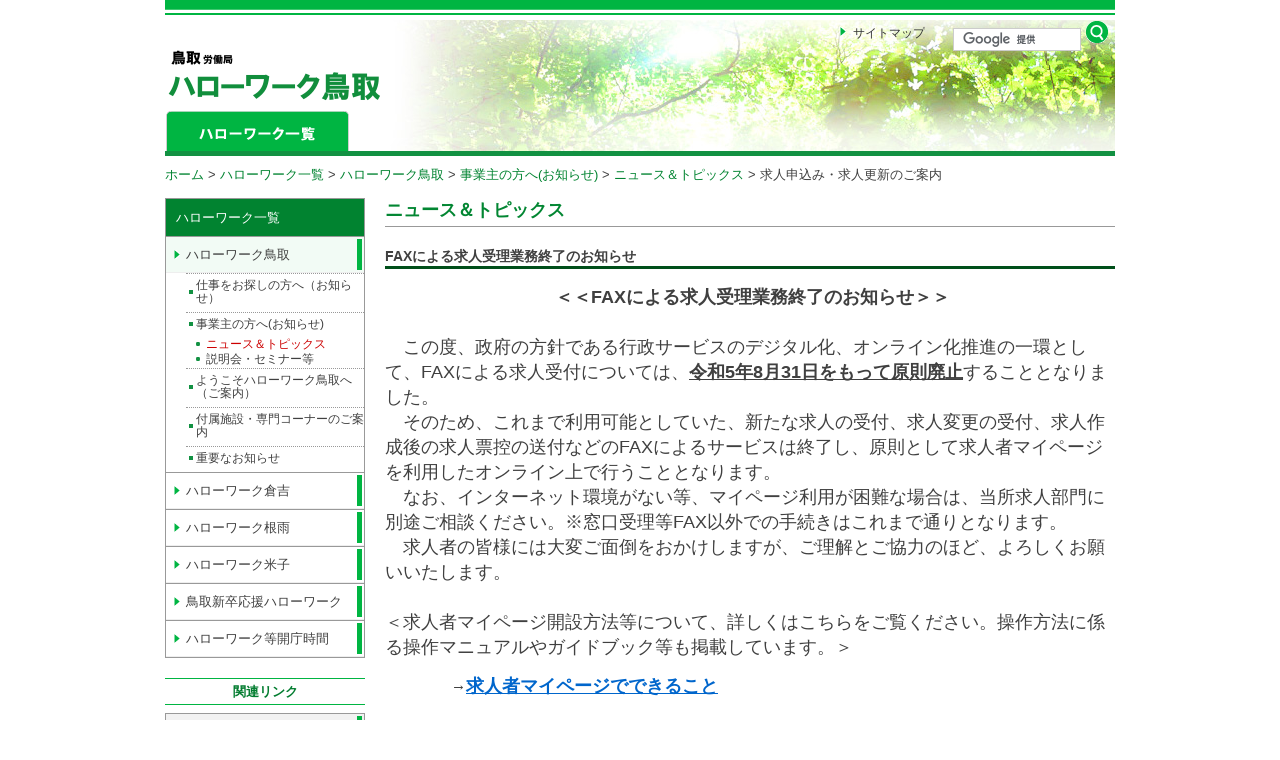

--- FILE ---
content_type: text/html; charset=UTF-8
request_url: https://jsite.mhlw.go.jp/tottori-hellowork/list/tottori/jigyounushi/news_topics/_120059_00004.html
body_size: 4328
content:
<!DOCTYPE html PUBLIC "-//W3C//DTD XHTML 1.0 Strict//EN" "http://www.w3.org/TR/xhtml1/DTD/xhtml1-strict.dtd">
<html xmlns="http://www.w3.org/1999/xhtml" xml:lang="ja" lang="ja">
<head>
<meta http-equiv="Content-Type" content="text/html; charset=UTF-8" />
<meta http-equiv="Content-Style-Type" content="text/css" />
<meta http-equiv="Content-Script-Type" content="text/javascript" />
<meta http-equiv="X-UA-Compatible" content="IE=7,IE=9" />
<link rel="stylesheet" type="text/css" href="/tottori-hellowork/css/list/tottori/jigyounushi/news_topics/_120059.css" charset="UTF-8" />
<meta name="viewport" content="initial-scale=1" /><meta name="keywords" content="" />
<meta name="description" content="" />

<title>求人申込み・求人更新のご案内 | 鳥取ハローワーク</title>
<script type="text/javascript" src="/tottori-hellowork/scripts/jquery-1.7.min.js"></script>
			<script type="text/javascript" src="/tottori-hellowork/scripts/jquery_prototype.js"></script>
			<script type="text/javascript">
<!--
	var pbGlobalAliasBase = '/';
//-->
</script>
<script type="text/javascript" src="/tottori-hellowork/public.js"></script>

	

<link rel="stylesheet" type="text/css" href="/wysiwyg/aly.css" charset="UTF-8" />
</head>
<body>
<link charset="UTF-8" href="/tottori-hellowork/css/list/tottori/jigyounushi/news_topics/_120059.css" rel="stylesheet" type="text/css" /><noscript><p>このページではjavascriptを使用しています。</p></noscript>
<div class="pbPage" id="page">
	<div class="pbHeaderArea" id="headerArea">
		<div class="pbArea " id="area1">
			<div class="pbNested ">
				<div class="pbNested pbNestedWrapper" id="pbBlock1066152">
					<div class="pbNested hwHdImg">
						<div class="pbNested pbNestedWrapper" id="pbBlock1066153">
							<div class="pbNested pbNestedHorizontalWrapper ">
								<div class="pbHorizontalNested" id="pbBlock1066158" style="overflow: hidden; clear: right;">
									<div class="pbBlock pbBlockBase">
										<div><a href="/tottori-hellowork/list/tottori.html"><img alt="厚生労働局　ハローワーク鳥取" src="/tottori-hellowork/library/tottori-hellowork/logo_hello_tottori_tottori.png" style="border: 0px solid currentColor; border-image: none;" /></a></div>
									</div>
								</div>

								<div class="pbHorizontalNested" id="pbBlock1066155" style="overflow: hidden; clear: right;">
									<div class="pbBlock pbBlockBase">
										<div class="hwHdLnk"><img alt="＞" src="/tottori-hellowork/library/common-hellowork/ic_list.gif" style="border-width: 0px; border-style: solid;" /> <a href="/tottori-hellowork/sitemap.html">サイトマップ</a></div>
									</div>
								</div>

								<div class="pbHorizontalNested" id="pbBlock1066154" style="overflow: hidden; clear: right;">
									<div class="pbBlock pbBlockBase">
										<div class="hwSearchForm">
											<form action="https://jsite.mhlw.go.jp/tottori-hellowork/site_kensaku/" id="cse-search-box">
												<div><input id="cx" name="cx" type="hidden" value="015787092344509103715:e_lccwo2elk" /> <input id="cof" name="cof" type="hidden" value="FORID:10" /> <input id="ie" name="ie" type="hidden" value="UTF-8" /> <input class="pbInputForm" id="q" name="q" size="31" type="text" /> <input alt="検索" class="lbButton" id="image" src="/tottori-hellowork/library/common-hellowork/btn_search.gif" type="image" /></div>
											</form>
											<script type="text/javascript" src="https://www.google.com/cse/brand?form=cse-search-box&amp;lang=ja">
</script></div>
									</div>
								</div>
							</div>
						</div>

						<div class="pbNested pbNestedWrapper" id="pbBlock1066156">
							<div class="pbBlock pbBlockBase">
								<div class="hwGnavi">
									<div style="text-align: left;"><a href="/tottori-hellowork/list.html"><img alt="ハローワーク一覧" src="/tottori-hellowork/library/common-hellowork/gn_helloOn.gif" style="border-width: 0px; border-style: solid;" /></a></div>
								</div>
							</div>
						</div>
					</div>
				</div>

				<div class="pbNested pbNestedWrapper" id="pbBlock1066157">
					<div class="pbBlock pbBlockNavigation hwNaviBlk"><a href="/tottori-hellowork/home.html">ホーム</a> &gt; <a href="/tottori-hellowork/list.html">ハローワーク一覧</a> &gt; <a href="/tottori-hellowork/list/tottori.html">ハローワーク鳥取</a> &gt; <a href="/tottori-hellowork/list/tottori/jigyounushi.html">事業主の方へ(お知らせ)</a> &gt; <a href="/tottori-hellowork/list/tottori/jigyounushi/news_topics.html">ニュース＆トピックス</a> &gt; 求人申込み・求人更新のご案内</div>
				</div>
			</div>
		</div>
	</div>

	<div class="pbAreaWrapper1" id="areaWrapper1">
		<div class="pbLeftArea" id="leftArea">
			<div class="pbArea " id="area2">
				<div class="pbNested ">
					<div class="pbNested pbNestedWrapper" id="pbBlock1066095">
						<div class="pbNested hwSideMenuBox">
							<div class="pbNested pbNestedWrapper" id="pbBlock1066096">
								<div class="pbBlock pbBlockBase">
									<div class="hwSideTtl">ハローワーク一覧</div>
								</div>
							</div>

							<div class="pbNested pbNestedWrapper" id="pbBlock1066084">
								<div class="pbBlock pbBlockExtMenu pbBlockExtMenuLv1" id="pbBlockExtMenuB1066084P64904" style="text-align: left; background-color: rgb(242, 251, 245);"><a href="/tottori-hellowork/list/tottori.html" style="color: inherit; text-decoration: none;"><span style="color: inherit; font-style: normal; font-weight: normal;">ハローワーク鳥取</span></a></div>

								<div class="pbBlock pbBlockExtMenu pbBlockExtMenuLv2" id="pbBlockExtMenuB1066084P64905" style="text-align: left;"><a href="/tottori-hellowork/list/tottori/kyushokusha.html" style="color: inherit; text-decoration: none;"><span style="color: inherit; font-style: normal; font-weight: normal;">仕事をお探しの方へ（お知らせ）</span></a></div>

								<div class="pbBlock pbBlockExtMenu pbBlockExtMenuLv2" id="pbBlockExtMenuB1066084P64912" style="text-align: left;"><a href="/tottori-hellowork/list/tottori/jigyounushi.html" style="color: inherit; text-decoration: none;"><span style="color: inherit; font-style: normal; font-weight: normal;">事業主の方へ(お知らせ)</span></a></div>

								<div class="pbBlock pbBlockExtMenu pbBlockExtMenuLv3" id="pbBlockExtMenuB1066084P64913" style="text-align: left;"><a href="/tottori-hellowork/list/tottori/jigyounushi/news_topics.html" style="color: rgb(204, 0, 0); text-decoration: none;"><span style="color: rgb(204, 0, 0); font-style: normal; font-weight: normal;">ニュース＆トピックス</span></a></div>

								<div class="pbBlock pbBlockExtMenu pbBlockExtMenuLv3" id="pbBlockExtMenuB1066084P64915" style="text-align: left;"><a href="/tottori-hellowork/list/tottori/jigyounushi/setsumeikai_seminar.html" style="color: inherit; text-decoration: none;"><span style="color: inherit; font-style: normal; font-weight: normal;">説明会・セミナー等</span></a></div>

								<div class="pbBlock pbBlockExtMenu pbBlockExtMenuLv2" id="pbBlockExtMenuB1066084P64917" style="text-align: left;"><a href="/tottori-hellowork/list/tottori/youkoso.html" style="color: inherit; text-decoration: none;"><span style="color: inherit; font-style: normal; font-weight: normal;">ようこそハローワーク鳥取へ（ご案内）</span></a></div>

								<div class="pbBlock pbBlockExtMenu pbBlockExtMenuLv2" id="pbBlockExtMenuB1066084P64920" style="text-align: left;"><a href="/tottori-hellowork/list/tottori/fuzoku_shisetsu.html" style="color: inherit; text-decoration: none;"><span style="color: inherit; font-style: normal; font-weight: normal;">付属施設・専門コーナーのご案内</span></a></div>

								<div class="pbBlock pbBlockExtMenu pbBlockExtMenuLv2" id="pbBlockExtMenuB1066084P119900" style="text-align: left;"><a href="/tottori-hellowork/list/tottori/_119900.html" style="color: inherit; text-decoration: none;"><span style="color: inherit; font-style: normal; font-weight: normal;">重要なお知らせ</span></a></div>

								<div class="pbBlock pbBlockExtMenu pbBlockExtMenuLv1" id="pbBlockExtMenuB1066084P64923" style="text-align: left; background-repeat: no-repeat;"><a href="/tottori-hellowork/list/kurayoshi.html" style="color: inherit; text-decoration: none;"><span style="color: inherit; font-style: normal; font-weight: normal;">ハローワーク倉吉</span></a></div>

								<div class="pbBlock pbBlockExtMenu pbBlockExtMenuLv1" id="pbBlockExtMenuB1066084P64938" style="text-align: left; background-repeat: no-repeat;"><a href="/tottori-hellowork/list/neu.html" style="color: inherit; text-decoration: none;"><span style="color: inherit; font-style: normal; font-weight: normal;">ハローワーク根雨</span></a></div>

								<div class="pbBlock pbBlockExtMenu pbBlockExtMenuLv1" id="pbBlockExtMenuB1066084P64940" style="text-align: left; background-repeat: no-repeat;"><a href="/tottori-hellowork/list/yonago.html" style="color: inherit; text-decoration: none;"><span style="color: inherit; font-style: normal; font-weight: normal;">ハローワーク米子</span></a></div>

								<div class="pbBlock pbBlockExtMenu pbBlockExtMenuLv1" id="pbBlockExtMenuB1066084P86197" style="text-align: left; background-repeat: no-repeat;"><a href="/tottori-hellowork/list/kisotusha_shinsotusha.html" style="color: inherit; text-decoration: none;"><span style="color: inherit; font-style: normal; font-weight: normal;">鳥取新卒応援ハローワーク</span></a></div>

								<div class="pbBlock pbBlockExtMenu pbBlockExtMenuLv1" id="pbBlockExtMenuB1066084P115418" style="text-align: left; background-repeat: no-repeat;"><a href="/tottori-hellowork/list/_115418.html" style="color: inherit; text-decoration: none;"><span style="color: inherit; font-style: normal; font-weight: normal;">ハローワーク等開庁時間</span></a></div>
							</div>
						</div>
					</div>

					<div class="pbNested pbNestedWrapper" id="pbBlock1066097">
						<div class="pbBlock pbBlockBase">
							<div class="hwRelLink">
								<div class="hwRelLinkTtl">関連リンク</div>

								<ul>
									<li><a class="pbOpenNewWindow" href="https://jsite.mhlw.go.jp/tottori-roudoukyoku/home.html">鳥取労働局</a></li>
									<li><a class="pbOpenNewWindow" href="https://www.hellowork.mhlw.go.jp/">ハローワーク<br />
										インターネットサービス</a></li>
								</ul>
							</div>
						</div>
					</div>

					<div class="pbNested pbNestedWrapper" id="pbBlock1066098">
						<div class="pbBlock pbBlockBase">
							<div class="hwMenu01C"><a href="http://www.pref.tottori.lg.jp/">鳥取県公式ホームページ</a></div>
						</div>
					</div>

					<div class="pbNested pbNestedWrapper" id="pbBlock1066099">
						<div class="pbBlock pbBlockBase">
							<div class="hwAdobeLnk">
								<p><a class="pbOpenNewWindow" href="http://get.adobe.com/jp/reader/"><img alt="Get ADOBE READER" src="/tottori-hellowork/library/common-hellowork/get_adobereader.gif" style="border: 0px solid currentColor; border-image: none;" /></a></p>

								<p>サイト内のPDF文書をご覧になるにはAdobe Readerが必要です。</p>
							</div>
						</div>
					</div>
				</div>
			</div>
		</div>

		<div class="pbAreaWrapper2" id="areaWrapper2">
			<div class="pbMainArea" id="mainArea">
				<div class="pbArea " id="area0">
					<div class="pbNested ">
						<div class="pbNested pbNestedWrapper" id="pbBlock4091915">
							<div class="pbBlock pbBlockBase">
								<div>
									<h2>ニュース＆トピックス</h2>
								</div>
							</div>
						</div>

						<div class="pbNested pbNestedWrapper" id="pbBlock4091914">
							<div style="width: 100%;">
								<div style="margin: 0px; width: 100%;">
									<div style="width: 100%; float: left;">
										<div class="pbBlock pbTitleBlock ">
											<h3><em>FAXによる求人受理業務</em>終了<em>のお知らせ</em></h3>
										</div>
									</div>
								</div>
							</div>
						</div>

						<div class="pbNested pbNestedWrapper" id="pbBlock4091910">
							<div class="pbNested hwMarginB10">
								<div class="pbNested pbNestedWrapper" id="pbBlock4091908">
									<div class="pbNested hwMarginB10">
										<div class="pbNested pbNestedWrapper" id="pbBlock4091909" style="width: 100.77%; height: 1000px;">
											<div class="pbBlock pbBlockBase">
												<div>
													<p class="m-txtXL m-txt--center"><em>＜＜FAXによる求人受理業務終了のお知らせ＞＞</em></p>

													<p class="m-txtXL"><br />
														　この度、政府の方針である行政サービスのデジタル化、オンライン化推進の一環として、FAXによる求人受付については、<em><u>令和5年8月31日をもって原則廃止</u></em>することとなりました。<br />
														　そのため、これまで利用可能としていた、新たな求人の受付、求人変更の受付、求人作成後の求人票控の送付などのFAXによるサービスは終了し、原則として求人者マイページを利用したオンライン上で行うこととなります。<br />
														　なお、インターネット環境がない等、マイページ利用が困難な場合は、当所求人部門に別途ご相談ください。※窓口受理等FAX以外での手続きはこれまで通りとなります。<br />
														　求人者の皆様には大変ご面倒をおかけしますが、ご理解とご協力のほど、よろしくお願いいたします。<br />
														<br />
														＜求人者マイページ開設方法等について、詳しくはこちらをご覧ください。操作方法に係る操作マニュアルやガイドブック等も掲載しています。＞<br />
														&nbsp;&nbsp;&nbsp;&nbsp;&nbsp;&nbsp;<em><span class="aly_tx_xl"><span class="aly_tx_l">&nbsp;&nbsp;&nbsp;&nbsp;</span></span></em><span class="aly_tx_s">&rarr;</span><em><a href="https://www.hellowork.mhlw.go.jp/enterprise/ent_possible.html">求人者マイページでできること</a></em><br />
														<br />
														＜その他、求人者マイページのことも含めた、求人者向けのハローワークのサービスについてはこちらをご覧ください＞<br />
														<span class="aly_tx_xl"><span class="aly_tx_l"><span class="aly_tx_m">&nbsp;&nbsp;&nbsp;&nbsp;&nbsp;<span class="aly_tx_s"> </span></span></span><span class="aly_tx_s">&rarr; </span></span><em><a href="https://www.mhlw.go.jp/stf/newpage_28848.html">みなさまの人材確保をサポートします</a></em></p>

													<p><br />
														<span class="aly_tx_l">※求人者マイページとは<br />
														　求人者サービスをオンライン上で受けられる事業主向け専用ページです。<br />
														　求人申込み、内容編集、応募者管理などがオンライン上でできるようになります。</span></p>

													<p class="m-txtXL"><br />
														　何かご不明な点があれば、お気軽にハローワークへお問い合わせください。<br />
														　TEL：0857-23-2021（音声ガイダンス31♯）<br />
														&nbsp;</p>

													<p>&nbsp;</p>

													<p>&nbsp;</p>
												</div>
											</div>
										</div>
									</div>
								</div>
							</div>
						</div>

						<div class="pbNested pbNestedWrapper" id="pbBlock4091912">
							<div class="pbNested hwMarginB10">&nbsp;</div>
						</div>

						<div class="pbNested pbNestedWrapper" id="pbBlock4091916">
							<div class="pbBlock pbBlockBase">
								<div class="hwBoxDivisionB">
									<div>この記事に関するお問い合わせ先</div>

									<div><strong><big>ハローワーク鳥取　TEL : 0857（23）2021</big></strong></div>
								</div>
							</div>
						</div>

						<div class="pbNested pbNestedWrapper" id="pbBlock4091917">
							<div class="pbBlock pbBlockBase">
								<div class="hwMarginT20">
									<div style="text-align: right;"><a href="#page"><img alt="このページのトップに戻る" src="/tottori-hellowork/library/common-hellowork/btn_pagetop.gif" style="border: 0px solid currentColor; border-image: none;" /></a></div>
								</div>
							</div>
						</div>
					</div>
				</div>
			</div>
		</div>
	</div>

	<div class="pbFooterArea" id="footerArea">
		<div class="pbArea " id="area4">
			<div class="pbNested ">
				<div class="pbNested pbNestedWrapper" id="pbBlock1066150">
					<div class="pbBlock pbBlockBase">
						<div class="hwFtUtil">
							<table border="0" style="border: 0px solid currentColor; border-image: none; width: 100%;">
								<tbody>
									<tr>
										<td style="border: 0px solid currentColor; border-image: none;">
											<ul>
												<li><a href="/tottori-hellowork/privacy_policy.html">プライバシーポリシー</a></li>
												<li><a href="/tottori-hellowork/link_chosakuken_menseki.html">利用規約</a></li>
												<li><a href="https://jsite.mhlw.go.jp/form/pub/roudou31/tottori-hellowork-goiken">ハローワークへのご意見</a></li>
											</ul>
										</td>
										<td align="right" style="border: 0px solid currentColor; border-image: none; vertical-align: middle;">
											<p>ハローワーク鳥取　〒680－0845　鳥取市富安2丁目89</p>

											<p>TEL : 0857（23）2021</p>

											<p>Copyright(c)2000-2006&nbsp;Tottori Labour Bureau. All rights reserved.</p>
										</td>
									</tr>
								</tbody>
							</table>
						</div>
					</div>
				</div>

				<div class="pbNested pbNestedWrapper" id="pbBlock2638956">　ゆう</div>
			</div>
		</div>
	</div>
</div>

</body>
</html>

--- FILE ---
content_type: text/css
request_url: https://jsite.mhlw.go.jp/tottori-hellowork/css/list/tottori/jigyounushi/news_topics/_120059.css
body_size: 3023
content:

* {
	margin: 0;
	padding: 0;
}

/* Hides from IE7 \*/
*:first-child+html {
	letter-spacing: 0;
}
/* End hide from IE7 */	.pbInputForm {
	font-family: "ＭＳ Ｐゴシック",MS Gothic,"ヒラギノ角ゴ Pro W3", Osaka,sans-serif;
	background-color: #FFFFFF;
	border-bottom: 2px inset;
	border-left: 2px inset;
	border-right: 2px inset;
	border-top: 2px inset;
	font-size: 100%;
}
@media print {
	#pbca_toparea {
		display: none;
	}
}
ol , ul {
	margin-left: 0px;
	margin-right: 0px;
	margin-top: 16px;
	margin-bottom: 16px;
	padding-left: 40px;
	padding-right: 0px;
	padding-top: 0px;
	padding-bottom: 0px;
}
blockquote {
	margin-left: 40px;
	margin-right: 0px;
	margin-top: 16px;
	margin-bottom: 16px;
}

body {
		font-family: "ＭＳ Ｐゴシック",MS Gothic,"ヒラギノ角ゴ Pro W3", Osaka,sans-serif;
		padding-left: 0px;
		padding-right: 0px;
		padding-top: 0px;
		padding-bottom: 0px;
		font-size: 80%;
		color: #404040;
}
body a:link {
		color: #666565;

		text-decoration: none;

}
body a:visited {
		color: #666565;

		text-decoration: none;

}
body a:hover {
		color: #666565;

		text-decoration: underline;

}

.pbPage {
		width: 950px;
		margin-left: auto;
		margin-right: auto;
		padding-left: 0px;
		padding-right: 0px;
		padding-top: 0px;
		padding-bottom: 0px;
}
.pbPage:after{
	content: "";
	display: block;
	height: 0;
	clear:both;
	visibility: hidden;
}
.pbLeftArea,
.pbRightArea
{
	min-height: 1px;
}

.pbLeftArea {
		float: left;
		overflow: hidden;
		width: 200px;
		display: inline;
		margin-right: 20px;
		padding-left: 0px;
		padding-right: 0px;
		padding-top: 0px;
		padding-bottom: 0px;
}

.pbRightArea {
		float: right;
		overflow: hidden;
		width: 0px;
		display: inline;
		margin-left: 20px;
		padding-left: 0px;
		padding-right: 0px;
		padding-top: 0px;
		padding-bottom: 0px;
}

.pbMainArea {
		overflow: hidden;
		width: 730px;
		margin-bottom: 20px;
		padding-top: 0px;
		padding-bottom: 0px;
}
.pbMainArea a:link {
		color: #0066CC;

		text-decoration: underline;

}
.pbMainArea a:visited {
		color: #0066CC;

		text-decoration: underline;

}

.pbHeaderArea {
		overflow: hidden;
		width: 950px;
		margin-bottom: 15px;
		padding-left: 0px;
		padding-right: 0px;
		padding-top: 20px;
		padding-bottom: 0px;
		background-image: url(/tottori-hellowork/library/common-hellowork/bg_hd.gif);
		background-repeat: repeat-x;
		background-position: left top;
}

.pbFooterArea {
		clear: both;
		overflow: hidden;
		width: 950px;
		margin-top: 20px;
		margin-bottom: 10px;
		padding-left: 0px;
		padding-right: 0px;
		padding-bottom: 0px;
		font-size: 95%;
}
.pbAreaWrapper1 {
	padding: 0;
	margin: 0;
	border-width: 0;
	width: 950px;
}
.pbAreaWrapper1:after {
	content: "";
	height: 0px;
	clear:both;
	display:block;
}
.pbAreaWrapper2 {
	padding: 0;
	margin: 0;
	border-width: 0;
	float: left;
}

.pbBlock {
		clear: both;
		padding-left: 0px;
		padding-right: 0px;
		padding-top: 0px;
		padding-bottom: 0px;
		line-height: 1.4;
}

h1 {
		margin-left: 0px;
		margin-right: 0px;
		margin-top: 0px;
		margin-bottom: 0px;
		padding-left: 0px;
		padding-right: 0px;
		padding-top: 0px;
		padding-bottom: 0px;
		font-size: 100%;
		font-weight: normal;
}

h2 {
		margin-left: 0px;
		margin-right: 0px;
		margin-top: 0px;
		margin-bottom: 20px;
		padding-left: 0px;
		padding-right: 0px;
		padding-top: 0px;
		padding-bottom: 3px;
		border-top: 0px #999999 solid;
		border-bottom: 1px #999999 solid;
		border-left: 0px #999999 solid;
		border-right: 0px #999999 solid;
		font-size: 140%;
		color: #028632;
		font-weight: bold;
}

h3 {
		margin-left: 0px;
		margin-right: 0px;
		margin-top: 0px;
		margin-bottom: 15px;
		padding-right: 0px;
		padding-top: 0px;
		border-top: 0px #999999 solid;
		border-bottom: 3px #004F1A solid;
		border-left: 0px #999999 solid;
		border-right: 0px #999999 solid;
		font-size: 110%;
		font-weight: bold;
}

h4 {
		margin-left: 0px;
		margin-right: 0px;
		margin-top: 0px;
		margin-bottom: 10px;
		padding-right: 0px;
		padding-bottom: 2px;
		border-top: 0px  solid;
		border-bottom: 1px #999999 solid;
		border-left: 0px  solid;
		border-right: 0px  solid;
		font-size: 110%;
		color: #018330;
		font-weight: bold;
}

h5 {
		margin-left: 10px;
		margin-right: 0px;
		margin-top: 0px;
		margin-bottom: 5px;
		padding-left: 12px;
		padding-right: 0px;
		background-image: url(/tottori-hellowork/library/common-hellowork/ic_h5.gif);
		background-repeat: no-repeat;
		background-position: left center;
		font-size: 110%;
		font-weight: normal;
}

h6 {
		margin-left: 10px;
		margin-right: 0px;
		margin-top: 0px;
		margin-bottom: 5px;
		padding-right: 0px;
		font-size: 100%;
		font-weight: bold;
}

img {
		padding-left: 0px;
		padding-right: 0px;
		padding-top: 0px;
		padding-bottom: 0px;
}

address {
		font-weight: normal;
		font-style: normal;
}

blockquote {
		margin-left: 20px;
		margin-right: 0px;
		margin-top: 0px;
		margin-bottom: 0px;
		padding-left: 0px;
		padding-right: 0px;
		padding-top: 0px;
		padding-bottom: 0px;
}
.pbArea {
	margin: 0;
	padding: 0px;
	border-width: 0;
}
.pbZero {
	margin: 0;
	padding: 0px;
	border-width: 0;
	font-family: "ＭＳ Ｐゴシック",MS Gothic,"ヒラギノ角ゴ Pro W3", Osaka,sans-serif;
	line-height: normal;
	text-indent: 0;
}
.pbCorner {
		clear: both;
}
.pbNested {
	clear:both;
	padding: 0;
	margin: 0;
	min-height: 0;
	_height: 1%;
}
.pbNested:after {
	content: "";
	height: 0px;
	clear:both;
	display:block;
}
.pbNestedZero {
	clear:both;
	padding: 0;
	margin: 0;
	min-height: 0;
}
.pbNestedZero:after {
	content: "";
	height: 0px;
	clear:both;
	display:block;
}

.pbNestedWrapper {
	overflow:hidden;
	width:100%;
}
			img.pbSystemImage {
	margin: 0;
	padding: 0px;
	background-color: transparent;
	border-width: 0;
	border-style: none;
	line-height: normal;
	text-indent: 0;
	font-size: small;
	vertical-align: baseline;
	font-weight: normal;
	font-style: normal;
	text-decoration: none;
}
.pbHorizontalNested {
	line-height: normal;
	text-indent: 0;
	border-width: 0;
	margin: 0;
	padding: 0;
	float: left;
	overflow: hidden;
	min-height: 0;
}
.pbHorizontalNested:after {
	content: "";
	height: 0px;
	clear:both;
	display:block;
}
.pbAnchor {
	margin: 0;
	padding: 2px;
	font-family: "ＭＳ Ｐゴシック",MS Gothic,"ヒラギノ角ゴ Pro W3", Osaka,sans-serif;
	line-height: normal;
	text-indent: 0;
	overflow: visible !important;
}
.pbArticleStatus {
	margin: 0;
	padding: 1px;
	border: none;
	background-color: #6699cc;
	color: white;
	font-size: 10px;
	font-family: "ＭＳ Ｐゴシック",MS Gothic,"ヒラギノ角ゴ Pro W3", Osaka,sans-serif;
	font-weight: normal;
	line-height: normal;
	text-indent: 0;
	font-weight: normal;
	font-style: normal;
	text-decoration: none;
}
.pbArticleStatus a:link {
	cursor: default;
	margin: 0;
	padding: 0;
	border: none;
	background-color: transparent;
	color: white;
	font-size: 10px;
	font-family: "ＭＳ Ｐゴシック",MS Gothic,"ヒラギノ角ゴ Pro W3", Osaka,sans-serif;
	white-space: nowrap;
	line-height: normal;
	text-indent: 0;
	font-weight: normal;
	font-style: normal;
	text-decoration: none;
	overflow: hidden;
}
.pbArticleStatus a:visited {
	cursor: default;
	margin: 0;
	padding: 0;
	border: none;
	background-color: transparent;
	color: white;
	font-size: 10px;
	font-family: "ＭＳ Ｐゴシック",MS Gothic,"ヒラギノ角ゴ Pro W3", Osaka,sans-serif;
	white-space: nowrap;
	line-height: normal;
	text-indent: 0;
	font-weight: normal;
	font-style: normal;
	text-decoration: none;
	overflow: hidden;
}
.pbArticleStatus a:hover {
	cursor: default;
	margin: 0;
	padding: 0;
	border: none;
	background-color: transparent;
	color: white;
	font-size: 10px;
	font-family: "ＭＳ Ｐゴシック",MS Gothic,"ヒラギノ角ゴ Pro W3", Osaka,sans-serif;
	white-space: nowrap;
	line-height: normal;
	text-indent: 0;
	font-weight: normal;
	font-style: normal;
	text-decoration: none;
	overflow: hidden;
}
.pbArticleStatus a:active {
	cursor: default;
	margin: 0;
	padding: 0;
	border: none;
	background-color: transparent;
	color: white;
	font-size: 10px;
	font-family: "ＭＳ Ｐゴシック",MS Gothic,"ヒラギノ角ゴ Pro W3", Osaka,sans-serif;
	white-space: nowrap;
	line-height: normal;
	text-indent: 0;
	font-weight: normal;
	font-style: normal;
	text-decoration: none;
	overflow: hidden;
}
.pbArticleDetailStatus {
	margin: 0;
	padding: 0;
	border: none;
	background-color: #ccff99;
	color: black;
	font-size: 10px;
	font-family: "ＭＳ Ｐゴシック",MS Gothic,"ヒラギノ角ゴ Pro W3", Osaka,sans-serif;
	font-weight: normal;
	line-height: normal;
	text-indent: 0;
	font-weight: normal;
	font-style: normal;
	text-decoration: none;
}
.pbArticleDetailStatus a:link {
	cursor: default;
	margin: 0;
	padding: 0;
	border: none;
	background-color: transparent;
	color: black;
	font-size: 10px;
	font-family: "ＭＳ Ｐゴシック",MS Gothic,"ヒラギノ角ゴ Pro W3", Osaka,sans-serif;
	font-weight: normal;
	line-height: normal;
	text-indent: 0;
	font-weight: normal;
	font-style: normal;
	text-decoration: none;
}
.pbArticleDetailStatus a:visited {
	cursor: default;
	margin: 0;
	padding: 0;
	border: none;
	background-color: transparent;
	color: black;
	font-size: 10px;
	font-family: "ＭＳ Ｐゴシック",MS Gothic,"ヒラギノ角ゴ Pro W3", Osaka,sans-serif;
	font-weight: normal;
	line-height: normal;
	text-indent: 0;
	font-weight: normal;
	font-style: normal;
	text-decoration: none;
}
.pbArticleDetailStatus a:hover {
	cursor: default;
	margin: 0;
	padding: 0;
	border: none;
	background-color: transparent;
	color: black;
	font-size: 10px;
	font-family: "ＭＳ Ｐゴシック",MS Gothic,"ヒラギノ角ゴ Pro W3", Osaka,sans-serif;
	font-weight: normal;
	line-height: normal;
	text-indent: 0;
	font-weight: normal;
	font-style: normal;
	text-decoration: none;
}
.pbArticleDetailStatus a:active {
	cursor: default;
	margin: 0;
	padding: 0;
	border: none;
	background-color: transparent;
	color: black;
	font-size: 10px;
	font-family: "ＭＳ Ｐゴシック",MS Gothic,"ヒラギノ角ゴ Pro W3", Osaka,sans-serif;
	font-weight: normal;
	line-height: normal;
	text-indent: 0;
	font-weight: normal;
	font-style: normal;
	text-decoration: none;
}
#pbBlock1066158 {
	width: 50%;
	overflow: hidden;
	float:left;
}
#pbBlock1066155 {
	width: 30%;
	overflow: hidden;
	float:left;
}
#pbBlock1066154 {
	width: 20%;
	overflow: hidden;
	clear:right;
}

.hwHdLnk, .pbStyleId7016 {
		margin-top: 5px;
		padding-right: 0px;
		font-size: 90%;
		text-align: right;
}
.hwHdLnk a:link, .pbStyleId7016 a:link {
		color: #333333;


}
.hwHdLnk a:visited, .pbStyleId7016 a:visited {
		color: #333333;


}

.hwGnavi, .pbStyleId7017 {
		margin-top: 2px;
		margin-bottom: 0px;
		padding-right: 0px;
		padding-top: 0px;
		padding-bottom: 0px;
		border-top: 0px  solid;
		border-bottom: 5px #129142 solid;
		border-left: 0px  solid;
		border-right: 0px  solid;
		text-align: center;
}

.hwNaviBlk, .pbStyleId7018 {
		margin-top: 10px;
		padding-left: 0px;
		padding-right: 0px;
		padding-top: 0px;
		padding-bottom: 0px;
}
.hwNaviBlk a:link, .pbStyleId7018 a:link {
		color: #018330;


}
.hwNaviBlk a:visited, .pbStyleId7018 a:visited {
		color: #018330;


}

.hwSideTtl, .pbStyleId7022 {
		padding-left: 10px;
		padding-right: 7px;
		padding-top: 10px;
		padding-bottom: 10px;
		background-color: #018330;
		color: #FFFFFF;
}

.hwSideMenuBox, .pbStyleId7023 {
		margin-bottom: 20px;
		padding-left: 0px;
		padding-right: 0px;
		padding-top: 0px;
		padding-bottom: 0px;
		border-top: 1px #999999 solid;
		border-bottom: 1px #999999 solid;
		border-left: 1px #999999 solid;
		border-right: 1px #999999 solid;
}

.hwMarginB10, .pbStyleId7025 {
		margin-left: 0px;
		margin-right: 0px;
		margin-top: 0px;
		margin-bottom: 10px;
		padding-left: 0px;
		padding-right: 0px;
		padding-top: 0px;
		padding-bottom: 0px;
}

.hwMenu01C, .pbStyleId7026 {
		padding-left: 20px;
		padding-right: 2px;
		padding-top: 10px;
		padding-bottom: 10px;
		border-top: 1px #00B542 solid;
		border-bottom: 1px #00B542 solid;
		border-left: 1px #00B542 solid;
		border-right: 1px #00B542 solid;
		background-image: url(/tottori-hellowork/library/common-hellowork/ic_list.gif);
		background-repeat: no-repeat;
		background-position: left center;
		line-height: 1.2;
}
.hwMenu01C a:link, .pbStyleId7026 a:link {
		color: #3F3B3A;

		text-decoration: underline;

}
.hwMenu01C a:visited, .pbStyleId7026 a:visited {
		color: #3F3B3A;

		text-decoration: underline;

}

.hwAdobeLnk, .pbStyleId7027 {
		margin-top: 15px;
		padding-left: 0px;
		padding-right: 0px;
		padding-top: 0px;
		padding-bottom: 0px;
		color: #666565;
		line-height: 1.2;
}

.hwFtUtil, .pbStyleId7029 {
		padding-left: 5px;
		padding-right: 5px;
		padding-top: 10px;
		padding-bottom: 10px;
		background-color: #018330;
		color: #FFFFFF;
}
.hwFtUtil a:link, .pbStyleId7029 a:link {
		color: #FFFFFF;


}
.hwFtUtil a:visited, .pbStyleId7029 a:visited {
		color: #FFFFFF;


}
.hwFtUtil a:hover, .pbStyleId7029 a:hover {
		color: #FFFFFF;


}

.hwSearchForm, .pbStyleId7030 {
		margin-left: auto;
		margin-right: 0;
		padding-right: 5px;
		padding-top: 0px;
		padding-bottom: 0px;
		text-align: right;
}

.hwHdImg, .pbStyleId7031 {
		padding-left: 0px;
		padding-right: 0px;
		padding-bottom: 0px;
		background-image: url(/tottori-hellowork/library/common-hellowork/bg_hdImgTopNature.jpg);
		background-repeat: no-repeat;
		background-position: center bottom;
}

.hwRelLink, .pbStyleId7032 {
		margin-left: 0px;
		margin-right: 0px;
		margin-top: 0px;
		margin-bottom: 20px;
		padding-left: 0px;
		padding-right: 0px;
		padding-top: 0px;
		padding-bottom: 0px;
		line-height: 1.2;
}
.hwRelLink a:link, .pbStyleId7032 a:link {
		color: #666565;

		text-decoration: none;

}
.hwRelLink a:visited, .pbStyleId7032 a:visited {
		color: #666565;

		text-decoration: none;

}
.hwRelLink a:hover, .pbStyleId7032 a:hover {
		color: #666565;

		text-decoration: underline;

}

.hwMarginT20, .pbStyleId7034 {
		margin-left: 0px;
		margin-right: 0px;
		margin-top: 20px;
		padding-left: 0px;
		padding-right: 0px;
		padding-top: 0px;
		padding-bottom: 0px;
}

.hwBoxDivisionB, .pbStyleId7040 {
		margin-left: 0px;
		margin-right: 0px;
		margin-top: 20px;
		padding-left: 5px;
		padding-right: 5px;
		padding-top: 10px;
		padding-bottom: 10px;
		border-top: 1px #CCCCCC solid;
		border-bottom: 1px #CCCCCC solid;
		border-left: 1px #CCCCCC solid;
		border-right: 1px #CCCCCC solid;
		background-color: #EFF7EF;
}

.hwRelLinkTtl, .pbStyleId7055 {
		margin-left: 0px;
		margin-right: 0px;
		margin-top: 0px;
		margin-bottom: 8px;
		padding-left: 0px;
		padding-right: 0px;
		padding-top: 5px;
		padding-bottom: 5px;
		border-top: 1px #00B542 solid;
		border-bottom: 1px #00B542 solid;
		border-left: 0px #00B542 solid;
		border-right: 0px #00B542 solid;
		color: #027C2F;
		font-weight: bold;
		text-align: center;
}

/* HEADER UTILITY */
.hwSearchForm input.pbInputForm {
	border: 1px solid #cccccc;
	padding: 3px;
	width: 120px;
}
.hwSearchForm input.hwButton {
	margin-left: 5px;
	vertical-align: bottom;
}


/* GLOBAL NAVI */
.hwGnavi img {
	vertical-align: bottom
}
.hwFtBnBox img {
	vertical-align: bottom;
}

/* HEADLINE */
.hwH4 img {
	vertical-align: bottom;
}
.hwH4 h1, .hwH4 h2, .hwH4 h3, .hwH4 h4, .hwH4 h5, .hwH4 h6 {
	background-color: transparent;
	background-image: none;
	margin: 0; 
	padding: 0;
	border: none;
	font-size: 110%;
}



/* SIDE MENU */
.pbBlockExtMenuLv1 {
	background-image: url(/tottori-hellowork/library/common-hellowork/ic_list.gif);
	background-repeat: no-repeat;
	background-position: left center;
	padding: 2px 2px 2px 20px;
	border-top: 1px solid #999999;
	border-bottom: 1px solid #eeeeee;
	line-height: 1.2;
}
.pbBlockExtMenuLv1 a {
	display: block;
	padding: 8px 0;
	border-right: 5px solid #00B542;
}
.pbBlockExtMenuLv1 a:hover {
	text-decoration: underline !important;
}
.pbBlockExtMenuLv2 {
	background-image: url(/tottori-hellowork/library/common-hellowork/ic_menu02.gif);
	background-repeat: no-repeat;
	background-position: 3px center;
	margin: 0 0 3px 20px;
	padding: 5px 0 4px 10px;
	border-top: 1px dotted #999999;
	line-height: 1.2;
	font-size: 90%;
}
.pbBlockExtMenuLv2 a:hover {
	text-decoration: underline !important;
}
.pbBlockExtMenuLv3 {
	background-image: url(/tottori-hellowork/library/common-hellowork/ic_menu03.gif);
	background-repeat: no-repeat;
	background-position: left 4px;
	margin: 0 0 2px 30px;
	padding: 0 0 0 10px;
	line-height: 1.2;
	font-size: 90%;
}
.pbBlockExtMenuLv3 a:hover {
	text-decoration: underline !important;
}
.hwMenu01A a {
	display: block;
	padding: 8px 0;
	border-right: 5px solid #00B542;
}

.hwRelLink ul {
	margin: 0;
	padding: 0;
	border-top: 1px solid #999999;
}
.hwRelLink li {
	margin: 0;
	padding: 2px 2px 2px 20px;
	border: 1px solid #999999;
	border-top: none;
	background-color: #f2f2f2;
	background-image: url(/tottori-hellowork/library/common-hellowork/ic_list.gif);
	background-position: left center;
	background-repeat: no-repeat;
	color: #666565;
	list-style: none;
	line-height: 1.2;
}
.hwRelLink li a {
	display: block;
	padding: 8px 0;
	border-right: 5px solid #00B542;
}
.hwRelPlace ul {
	margin: 0;
	padding: 0;
	border-top: 1px solid #999999;
}
.hwRelPlace li {
	margin: 0;
	padding: 2px 2px 2px 20px;
	border: 1px solid #999999;
	border-top: none;
	background-color: #f2f2f2;
	background-image: url(/tottori-hellowork/library/common-hellowork/ic_listOrng.gif);
	background-position: left center;
	background-repeat: no-repeat;
	color: #666565;
	list-style: none;
	line-height: 1.2;
}
.hwRelPlace li a {
	display: block;
	padding: 8px 0;
	border-right: 5px solid #f39700;
}
.hwHWlist ul {
	margin: 0;
	padding: 0;
	border-top: 1px solid #00B542;
}
.hwHWlist li {
	margin: 0;
	padding: 10px 10px 10px 20px;
	border: 1px solid #00B542;
	border-top: none;
	background-image: url(/tottori-hellowork/library/common-hellowork/ic_list.gif);
	background-position: left center;
	background-repeat: no-repeat;
	color: #666565;
	list-style: none;
	line-height: 1.2;
}
.hwHWlist img {
	vertical-align: bottom;
}



/* TOP MENU */
.hwForWorkBox {
 min-height: 195px;
}
.hwForWorkBox ul {
	padding: 0;
	margin: 10px 5px 0px 150px;
	list-style: none;
}
.hwForWorkBox li {
	margin: 0 0 5px 0;
	padding: 0 0 0 20px;
	background-image: url(/tottori-hellowork/library/common-hellowork/ic_list.gif);
	background-position: left center;
	background-repeat: no-repeat;
}
.hwForBusinessBox {
 min-height: 195px;
}
.hwForBusinessBox ul {
	padding: 0;
	margin: 10px 5px 0px 150px;
	list-style: none;
}
.hwForBusinessBox li {
	margin: 0 0 5px 0;
	padding: 0 0 0 20px;
	background-image: url(/tottori-hellowork/library/common-hellowork/ic_listOrng.gif);
	background-position: left center;
	background-repeat: no-repeat;
}


/* INQUIRY FORM */
.hwInquiryOthr div div{
	float: left;
	margin-right: 15px;
	white-space: nowrap\9;
}
.hwInquiryOthr table td {
	padding: 0 0 0 2px;
}
.hwInquiryOthr textarea {
	border: 1px solid #666666;
}
.hwInquiry table {
 width: 100%;
}


/* SEARCH PAGE */
.publisSearchResultPagerInfo {
	clear: both;
	margin-bottom: 20px;
}
.publisSearchResultList {
	clear: both;
	margin-bottom: 10px;
}
.publisSearchResultItemText {
	margin: 0 0 10px 0 !important;
	padding: 5px 0 5px 30px;
	border-bottom: 1px dotted #cccccc;
}
.publisSearchResultItemTitle {
	background-image: url(/tottori-hellowork/library/common-hellowork/ic_h5.gif);
	background-repeat: no-repeat;
	background-position: left 5px;
	padding-left: 12px;
}
.publisSearchResultItemTitle a:link,
.publisSearchResultItemTitle a:visited {
	text-decoration: underline;
}


/* PAGE INQUIRY */
.hwBoxDivisionB div{
	display: inline;
	padding: 0 5px;
}


/* FOOTER UTILITY */
.hwFtUtil ul {
	margin: 0 5px 0 0;
	padding: 0;
}
.hwFtUtil li {
	display: inline;
	padding: 0px 5px 0px 8px;
	margin: 0;
	list-style: none;
	background-image: url(/tottori-hellowork/library/common-hellowork/ic_list2.gif);
	background-repeat: no-repeat;
	background-position: left center;
}

--- FILE ---
content_type: application/javascript
request_url: https://jsite.mhlw.go.jp/tottori-hellowork/scripts/jquery_prototype.js
body_size: 1645
content:
jQuery.noConflict();
var $ = function(_id) {
	return document.getElementById(_id);
};
var $$ = function(_selector) {
	return jQuery(_selector).toArray();
};
var $H = function(_object) {
	this.obj = _object;
	this.toQueryString = function() {
		return jQuery.param(this.obj);
	};
	return this;
};
(function() {
	function extend(destination, source) {
		for (var property in source) {
			destination[property] = source[property];
		}
		return destination;
	}

	function object_extend(ob, prop) {
		for (var i in prop) {
			if (!ob[i]) {
				ob[i] = prop[i];
			}
		}
	}

	function class_extend(cl, prop) {
		if (window[cl]) {
			object_extend(window[cl], prop);
		} else {
			window[cl] = prop;
		}
	}

	jQuery.extend(Object, {
		extend : extend
	});
	jQuery.extend(Function.prototype, {
		bindAsEventListener : function(target, cmd) {
			var _this = this;
			return function (event) { _this(event, cmd); };
		}
	});
	jQuery.extend(String.prototype, { 
		escapeHTML : function() { return jQuery('<div/>').text(this.toString()).html(); } 
	});
	class_extend('Element', {
		getElementsBySelector : function(element, selector) {
			return jQuery(selector, element).toArray();
		},
		getHeight : function(element) {
			return jQuery(element).height();
		},
		getDimensions : function(element) {
			var obj = jQuery(element);
			return {width:obj.width(),height:obj.height()};
		},
		scrollTo : function(obj) {
			jQuery(Prototype.Browser.WebKit ? 'body' : 'html').animate( {scrollTop : jQuery(obj).offset().top }, 'fast' );
		}
	});
	class_extend('Event', {
		observe : function(_sender, _type, _func) {
				if ((typeof _sender) == 'string' && !_sender.match(/^#/)) { _sender = '#' + _sender; }
				jQuery(_sender).bind(_type, _func);
		},
		stopObserving : function(_sender, _type, _func) {
				if ((typeof _sender) == 'string' && !_sender.match(/^#/)) { _sender = '#' + _sender; }
				jQuery(_sender).unbind(_type, _func);
		},
		element : function(_event) {
			return _event.target;
		},
		stop : function(_event) {
			_event.stopImmediatePropagation();
			_event.preventDefault();
		}
	});
	class_extend('Class', {
		create : function() {
			return function() {
				this.initialize.apply(this, arguments);
			};
		}
	});
	class_extend('Ajax', {
		Request : function(_url, _opt) {
			var options = { 'url': _url };
			if (_opt['method'] == 'post') { options['type'] = 'POST'; }
			if (_opt['parameters']) { options['data'] = _opt['parameters']; }
			if (_opt['postBody']) { options['data'] = _opt['postBody']; }
			if (_opt['asynchronous'] != undefined) { options['async'] = _opt['asynchronous']; }
			if (_opt['onSuccess']) {
				options['success'] = function(_data) {
					if (typeof _data == 'object') {
						_opt['onSuccess'](_data);
					}
					else {
						_opt['onSuccess']({ responseText: _data });
					}
				};
			}
			if (_opt['onFailure']) {
				options['error'] = function(_data) {
					if (typeof _data == 'object') {
						_opt['onFailure'](_data);
					}
					else {
						_opt['onFailure']({ responseText: _data });
					}
				};
			}
			if (_opt['onComplete']) {
				options['complete'] = function(_data) {
					if (typeof _data == 'object') {
						_opt['onComplete'](_data);
					}
					else {
						_opt['onComplete']({ responseText: _data });
					}
				};
			}
			jQuery.ajax(options);
		}
	});
	class_extend('Form', {
		getInputs : function(form, typeName, name) {
			var inputs = form.getElementsByTagName('input');

			if (!typeName && !name) {
				return inputs;
			}

			for ( var i = 0, matchingInputs = [], length = inputs.length; i < length; i++) {
				var input = inputs[i];
				if ((typeName && input.type != typeName)
						|| (name && input.name != name)) {
					continue;
				}
				matchingInputs.push(input);
			}

			return matchingInputs;
		},
		serialize : function(form) {
			return jQuery('#' + form).serialize();
		}
	});
	class_extend('Position', {
		cumulativeOffset : function(_obj) {
			var pos = jQuery(_obj).offset();
			return new Array(pos.left, pos.top);
		}
	});
	class_extend('Prototype', {
		Browser : {
			ltIE6 : typeof window.addEventListener == "undefined"
					&& typeof document.documentElement.style.maxHeight == "undefined",
			ltIE7 : typeof window.addEventListener == "undefined"
					&& typeof document.querySelectorAll == "undefined",
			ltIE8 : typeof window.addEventListener == "undefined"
					&& typeof document.getElementsByClassName == "undefined",
			IE : document.uniqueID,
			Gecko : navigator && navigator.userAgent && navigator.userAgent.indexOf("Gecko/") != -1,
			Opera : window.opera,
			WebKit : !document.uniqueID && !window.opera
					&& !window.globalStorage && window.localStorage,
			mobile : /android|iphone|ipad|ipod/i
					.test(navigator.userAgent.toLowerCase())
		}
	});
	object_extend(document, {
		observe : function(_type, _func) {
			if (_type == 'dom:loaded') {
				jQuery(document).ready(_func);
			} else {
				Event.observe(document, _type, _func);
			}
		}
	});
	object_extend(document, {
		getElementsByClassName : function(_className) {
			return jQuery('.' + _className).toArray();
		}
	});
})();
